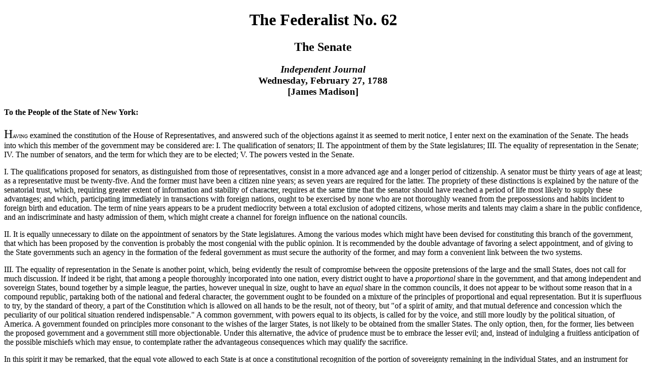

--- FILE ---
content_type: text/html
request_url: https://constitution.org/1-Constitution/fed/federa62.htm
body_size: 11624
content:
<!DOCTYPE html PUBLIC "-//W3C//DTD HTML 4.01 Transitional//EN" "http://www.w3.org/TR/html4/loose.dtd"><html><head><script>var __ezHttpConsent={setByCat:function(src,tagType,attributes,category,force,customSetScriptFn=null){var setScript=function(){if(force||window.ezTcfConsent[category]){if(typeof customSetScriptFn==='function'){customSetScriptFn();}else{var scriptElement=document.createElement(tagType);scriptElement.src=src;attributes.forEach(function(attr){for(var key in attr){if(attr.hasOwnProperty(key)){scriptElement.setAttribute(key,attr[key]);}}});var firstScript=document.getElementsByTagName(tagType)[0];firstScript.parentNode.insertBefore(scriptElement,firstScript);}}};if(force||(window.ezTcfConsent&&window.ezTcfConsent.loaded)){setScript();}else if(typeof getEzConsentData==="function"){getEzConsentData().then(function(ezTcfConsent){if(ezTcfConsent&&ezTcfConsent.loaded){setScript();}else{console.error("cannot get ez consent data");force=true;setScript();}});}else{force=true;setScript();console.error("getEzConsentData is not a function");}},};</script>
<script>var ezTcfConsent=window.ezTcfConsent?window.ezTcfConsent:{loaded:false,store_info:false,develop_and_improve_services:false,measure_ad_performance:false,measure_content_performance:false,select_basic_ads:false,create_ad_profile:false,select_personalized_ads:false,create_content_profile:false,select_personalized_content:false,understand_audiences:false,use_limited_data_to_select_content:false,};function getEzConsentData(){return new Promise(function(resolve){document.addEventListener("ezConsentEvent",function(event){var ezTcfConsent=event.detail.ezTcfConsent;resolve(ezTcfConsent);});});}</script>
<script>if(typeof _setEzCookies!=='function'){function _setEzCookies(ezConsentData){var cookies=window.ezCookieQueue;for(var i=0;i<cookies.length;i++){var cookie=cookies[i];if(ezConsentData&&ezConsentData.loaded&&ezConsentData[cookie.tcfCategory]){document.cookie=cookie.name+"="+cookie.value;}}}}
window.ezCookieQueue=window.ezCookieQueue||[];if(typeof addEzCookies!=='function'){function addEzCookies(arr){window.ezCookieQueue=[...window.ezCookieQueue,...arr];}}
addEzCookies([{name:"ezoab_2228",value:"mod281-c; Path=/; Domain=constitution.org; Max-Age=7200",tcfCategory:"store_info",isEzoic:"true",},{name:"ezosuibasgeneris-1",value:"79698a17-060b-49d1-62a8-83def2947687; Path=/; Domain=constitution.org; Expires=Sun, 24 Jan 2027 22:56:38 UTC; Secure; SameSite=None",tcfCategory:"understand_audiences",isEzoic:"true",}]);if(window.ezTcfConsent&&window.ezTcfConsent.loaded){_setEzCookies(window.ezTcfConsent);}else if(typeof getEzConsentData==="function"){getEzConsentData().then(function(ezTcfConsent){if(ezTcfConsent&&ezTcfConsent.loaded){_setEzCookies(window.ezTcfConsent);}else{console.error("cannot get ez consent data");_setEzCookies(window.ezTcfConsent);}});}else{console.error("getEzConsentData is not a function");_setEzCookies(window.ezTcfConsent);}</script><script type="text/javascript" data-ezscrex='false' data-cfasync='false'>window._ezaq = Object.assign({"edge_cache_status":13,"edge_response_time":135,"url":"https://constitution.org/1-Constitution/fed/federa62.htm"}, typeof window._ezaq !== "undefined" ? window._ezaq : {});</script><script type="text/javascript" data-ezscrex='false' data-cfasync='false'>window._ezaq = Object.assign({"ab_test_id":"mod281-c"}, typeof window._ezaq !== "undefined" ? window._ezaq : {});window.__ez=window.__ez||{};window.__ez.tf={};</script><script type="text/javascript" data-ezscrex='false' data-cfasync='false'>window.ezDisableAds = true;</script><script data-ezscrex='false' data-cfasync='false' data-pagespeed-no-defer>var __ez=__ez||{};__ez.stms=Date.now();__ez.evt={};__ez.script={};__ez.ck=__ez.ck||{};__ez.template={};__ez.template.isOrig=true;window.__ezScriptHost="//www.ezojs.com";__ez.queue=__ez.queue||function(){var e=0,i=0,t=[],n=!1,o=[],r=[],s=!0,a=function(e,i,n,o,r,s,a){var l=arguments.length>7&&void 0!==arguments[7]?arguments[7]:window,d=this;this.name=e,this.funcName=i,this.parameters=null===n?null:w(n)?n:[n],this.isBlock=o,this.blockedBy=r,this.deleteWhenComplete=s,this.isError=!1,this.isComplete=!1,this.isInitialized=!1,this.proceedIfError=a,this.fWindow=l,this.isTimeDelay=!1,this.process=function(){f("... func = "+e),d.isInitialized=!0,d.isComplete=!0,f("... func.apply: "+e);var i=d.funcName.split("."),n=null,o=this.fWindow||window;i.length>3||(n=3===i.length?o[i[0]][i[1]][i[2]]:2===i.length?o[i[0]][i[1]]:o[d.funcName]),null!=n&&n.apply(null,this.parameters),!0===d.deleteWhenComplete&&delete t[e],!0===d.isBlock&&(f("----- F'D: "+d.name),m())}},l=function(e,i,t,n,o,r,s){var a=arguments.length>7&&void 0!==arguments[7]?arguments[7]:window,l=this;this.name=e,this.path=i,this.async=o,this.defer=r,this.isBlock=t,this.blockedBy=n,this.isInitialized=!1,this.isError=!1,this.isComplete=!1,this.proceedIfError=s,this.fWindow=a,this.isTimeDelay=!1,this.isPath=function(e){return"/"===e[0]&&"/"!==e[1]},this.getSrc=function(e){return void 0!==window.__ezScriptHost&&this.isPath(e)&&"banger.js"!==this.name?window.__ezScriptHost+e:e},this.process=function(){l.isInitialized=!0,f("... file = "+e);var i=this.fWindow?this.fWindow.document:document,t=i.createElement("script");t.src=this.getSrc(this.path),!0===o?t.async=!0:!0===r&&(t.defer=!0),t.onerror=function(){var e={url:window.location.href,name:l.name,path:l.path,user_agent:window.navigator.userAgent};"undefined"!=typeof _ezaq&&(e.pageview_id=_ezaq.page_view_id);var i=encodeURIComponent(JSON.stringify(e)),t=new XMLHttpRequest;t.open("GET","//g.ezoic.net/ezqlog?d="+i,!0),t.send(),f("----- ERR'D: "+l.name),l.isError=!0,!0===l.isBlock&&m()},t.onreadystatechange=t.onload=function(){var e=t.readyState;f("----- F'D: "+l.name),e&&!/loaded|complete/.test(e)||(l.isComplete=!0,!0===l.isBlock&&m())},i.getElementsByTagName("head")[0].appendChild(t)}},d=function(e,i){this.name=e,this.path="",this.async=!1,this.defer=!1,this.isBlock=!1,this.blockedBy=[],this.isInitialized=!0,this.isError=!1,this.isComplete=i,this.proceedIfError=!1,this.isTimeDelay=!1,this.process=function(){}};function c(e,i,n,s,a,d,c,u,f){var m=new l(e,i,n,s,a,d,c,f);!0===u?o[e]=m:r[e]=m,t[e]=m,h(m)}function h(e){!0!==u(e)&&0!=s&&e.process()}function u(e){if(!0===e.isTimeDelay&&!1===n)return f(e.name+" blocked = TIME DELAY!"),!0;if(w(e.blockedBy))for(var i=0;i<e.blockedBy.length;i++){var o=e.blockedBy[i];if(!1===t.hasOwnProperty(o))return f(e.name+" blocked = "+o),!0;if(!0===e.proceedIfError&&!0===t[o].isError)return!1;if(!1===t[o].isComplete)return f(e.name+" blocked = "+o),!0}return!1}function f(e){var i=window.location.href,t=new RegExp("[?&]ezq=([^&#]*)","i").exec(i);"1"===(t?t[1]:null)&&console.debug(e)}function m(){++e>200||(f("let's go"),p(o),p(r))}function p(e){for(var i in e)if(!1!==e.hasOwnProperty(i)){var t=e[i];!0===t.isComplete||u(t)||!0===t.isInitialized||!0===t.isError?!0===t.isError?f(t.name+": error"):!0===t.isComplete?f(t.name+": complete already"):!0===t.isInitialized&&f(t.name+": initialized already"):t.process()}}function w(e){return"[object Array]"==Object.prototype.toString.call(e)}return window.addEventListener("load",(function(){setTimeout((function(){n=!0,f("TDELAY -----"),m()}),5e3)}),!1),{addFile:c,addFileOnce:function(e,i,n,o,r,s,a,l,d){t[e]||c(e,i,n,o,r,s,a,l,d)},addDelayFile:function(e,i){var n=new l(e,i,!1,[],!1,!1,!0);n.isTimeDelay=!0,f(e+" ...  FILE! TDELAY"),r[e]=n,t[e]=n,h(n)},addFunc:function(e,n,s,l,d,c,u,f,m,p){!0===c&&(e=e+"_"+i++);var w=new a(e,n,s,l,d,u,f,p);!0===m?o[e]=w:r[e]=w,t[e]=w,h(w)},addDelayFunc:function(e,i,n){var o=new a(e,i,n,!1,[],!0,!0);o.isTimeDelay=!0,f(e+" ...  FUNCTION! TDELAY"),r[e]=o,t[e]=o,h(o)},items:t,processAll:m,setallowLoad:function(e){s=e},markLoaded:function(e){if(e&&0!==e.length){if(e in t){var i=t[e];!0===i.isComplete?f(i.name+" "+e+": error loaded duplicate"):(i.isComplete=!0,i.isInitialized=!0)}else t[e]=new d(e,!0);f("markLoaded dummyfile: "+t[e].name)}},logWhatsBlocked:function(){for(var e in t)!1!==t.hasOwnProperty(e)&&u(t[e])}}}();__ez.evt.add=function(e,t,n){e.addEventListener?e.addEventListener(t,n,!1):e.attachEvent?e.attachEvent("on"+t,n):e["on"+t]=n()},__ez.evt.remove=function(e,t,n){e.removeEventListener?e.removeEventListener(t,n,!1):e.detachEvent?e.detachEvent("on"+t,n):delete e["on"+t]};__ez.script.add=function(e){var t=document.createElement("script");t.src=e,t.async=!0,t.type="text/javascript",document.getElementsByTagName("head")[0].appendChild(t)};__ez.dot=__ez.dot||{};__ez.queue.addFileOnce('/detroitchicago/boise.js', '/detroitchicago/boise.js?gcb=195-32&cb=5', true, [], true, false, true, false);__ez.queue.addFileOnce('/parsonsmaize/abilene.js', '/parsonsmaize/abilene.js?gcb=195-32&cb=e80eca0cdb', true, [], true, false, true, false);__ez.queue.addFileOnce('/parsonsmaize/mulvane.js', '/parsonsmaize/mulvane.js?gcb=195-32&cb=e75e48eec0', true, ['/parsonsmaize/abilene.js'], true, false, true, false);__ez.queue.addFileOnce('/detroitchicago/birmingham.js', '/detroitchicago/birmingham.js?gcb=195-32&cb=539c47377c', true, ['/parsonsmaize/abilene.js'], true, false, true, false);</script>
<script data-ezscrex="false" type="text/javascript" data-cfasync="false">window._ezaq = Object.assign({"ad_cache_level":0,"adpicker_placement_cnt":0,"ai_placeholder_cache_level":0,"ai_placeholder_placement_cnt":-1,"domain":"constitution.org","domain_id":2228,"ezcache_level":2,"ezcache_skip_code":0,"has_bad_image":0,"has_bad_words":0,"is_sitespeed":0,"lt_cache_level":0,"response_size":25058,"response_size_orig":19163,"response_time_orig":121,"template_id":5,"url":"https://constitution.org/1-Constitution/fed/federa62.htm","word_count":0,"worst_bad_word_level":0}, typeof window._ezaq !== "undefined" ? window._ezaq : {});__ez.queue.markLoaded('ezaqBaseReady');</script>
<script type='text/javascript' data-ezscrex='false' data-cfasync='false'>
window.ezAnalyticsStatic = true;

function analyticsAddScript(script) {
	var ezDynamic = document.createElement('script');
	ezDynamic.type = 'text/javascript';
	ezDynamic.innerHTML = script;
	document.head.appendChild(ezDynamic);
}
function getCookiesWithPrefix() {
    var allCookies = document.cookie.split(';');
    var cookiesWithPrefix = {};

    for (var i = 0; i < allCookies.length; i++) {
        var cookie = allCookies[i].trim();

        for (var j = 0; j < arguments.length; j++) {
            var prefix = arguments[j];
            if (cookie.indexOf(prefix) === 0) {
                var cookieParts = cookie.split('=');
                var cookieName = cookieParts[0];
                var cookieValue = cookieParts.slice(1).join('=');
                cookiesWithPrefix[cookieName] = decodeURIComponent(cookieValue);
                break; // Once matched, no need to check other prefixes
            }
        }
    }

    return cookiesWithPrefix;
}
function productAnalytics() {
	var d = {"pr":[6],"omd5":"b7eb4666db07fd7f9db54d521eeda4e5","nar":"risk score"};
	d.u = _ezaq.url;
	d.p = _ezaq.page_view_id;
	d.v = _ezaq.visit_uuid;
	d.ab = _ezaq.ab_test_id;
	d.e = JSON.stringify(_ezaq);
	d.ref = document.referrer;
	d.c = getCookiesWithPrefix('active_template', 'ez', 'lp_');
	if(typeof ez_utmParams !== 'undefined') {
		d.utm = ez_utmParams;
	}

	var dataText = JSON.stringify(d);
	var xhr = new XMLHttpRequest();
	xhr.open('POST','/ezais/analytics?cb=1', true);
	xhr.onload = function () {
		if (xhr.status!=200) {
            return;
		}

        if(document.readyState !== 'loading') {
            analyticsAddScript(xhr.response);
            return;
        }

        var eventFunc = function() {
            if(document.readyState === 'loading') {
                return;
            }
            document.removeEventListener('readystatechange', eventFunc, false);
            analyticsAddScript(xhr.response);
        };

        document.addEventListener('readystatechange', eventFunc, false);
	};
	xhr.setRequestHeader('Content-Type','text/plain');
	xhr.send(dataText);
}
__ez.queue.addFunc("productAnalytics", "productAnalytics", null, true, ['ezaqBaseReady'], false, false, false, true);
</script><base href="https://constitution.org/1-Constitution/fed/federa62.htm"/>
<title>The Federalist #62</title>
<style type="text/css">
A {
  text-decoration: none;
}
</style>
<link rel='canonical' href='https://www.constitution.org/1-Constitution/fed/federa62.htm' />
<script type='text/javascript'>
var ezoTemplate = 'orig_site';
var ezouid = '1';
var ezoFormfactor = '1';
</script><script data-ezscrex="false" type='text/javascript'>
var soc_app_id = '0';
var did = 2228;
var ezdomain = 'constitution.org';
var ezoicSearchable = 1;
</script></head>
<body>
 <script type="text/javascript"><!--
google_ad_client = "ca-pub-7319097741102017";
/* LU-728x15 */
google_ad_slot = "4079240705";
google_ad_width = 728;
google_ad_height = 15;
//-->
</script>
<script type="text/javascript" src="http://pagead2.googlesyndication.com/pagead/show_ads.js">
</script>

<script type="text/javascript"><!--
google_ad_client = "ca-pub-7319097741102017";
/* LU-728x15 */
google_ad_slot = "4079240705";
google_ad_width = 728;
google_ad_height = 15;
//-->
</script>
<script type="text/javascript" src="http://pagead2.googlesyndication.com/pagead/show_ads.js">
</script>

<script type="text/javascript"><!--
google_ad_client = "ca-pub-7319097741102017";
/* LU-728x15 */
google_ad_slot = "4079240705";
google_ad_width = 728;
google_ad_height = 15;
//-->
</script>
<script type="text/javascript" src="http://pagead2.googlesyndication.com/pagead/show_ads.js">
</script>
 
<center>
<h1>The Federalist No. 62</h1>
<h2>The Senate</h2>
<h3><i>Independent Journal</i><br/>Wednesday, February 27, 1788<br/> [James
Madison]</h3></center>
<h4>To the People of the State of New York:</h4>
<p><a name="P1"></a><font size="+2">H</font><font size="-2">AVING</font>
examined the constitution of the House of Representatives, and answered such of
the objections against it as seemed to merit notice, I enter next on the
examination of the Senate. The heads into which this member of the government
may be considered are: I. The qualification of senators; II. The appointment of
them by the State legislatures; III. The equality of representation in the
Senate; IV. The number of senators, and the term for which they are to be
elected; V. The powers vested in the Senate.</p>
<p><a name="P2"></a>I. The qualifications proposed for senators, as
distinguished from those of representatives, consist in a more advanced age and
a longer period of citizenship. A senator must be thirty years of age at least;
as a representative must be twenty-five. And the former must have been a citizen
nine years; as seven years are required for the latter. The propriety of these
distinctions is explained by the nature of the senatorial trust, which,
requiring greater extent of information and stability of character, requires at
the same time that the senator should have reached a period of life most likely
to supply these advantages; and which, participating immediately in transactions
with foreign nations, ought to be exercised by none who are not thoroughly
weaned from the prepossessions and habits incident to foreign birth and
education. The term of nine years appears to be a prudent mediocrity between a
total exclusion of adopted citizens, whose merits and talents may claim a share
in the public confidence, and an indiscriminate and hasty admission of them,
which might create a channel for foreign influence on the national councils.</p>
<p><a name="P3"></a>II. It is equally unnecessary to dilate on the appointment
of senators by the State legislatures. Among the various modes which might have
been devised for constituting this branch of the government, that which has been
proposed by the convention is probably the most congenial with the public
opinion. It is recommended by the double advantage of favoring a select
appointment, and of giving to the State governments such an agency in the
formation of the federal government as must secure the authority of the former,
and may form a convenient link between the two systems.</p>
<p><a name="P4"></a>III. The equality of representation in the Senate is
another point, which, being evidently the result of compromise between the
opposite pretensions of the large and the small States, does not call for much
discussion. If indeed it be right, that among a people thoroughly incorporated
into one nation, every district ought to have a
<i>proportional</i> share in the government, and that among independent and
sovereign States, bound together by a simple league, the parties, however
unequal in size, ought to have an <i>equal</i> share in the common councils, it
does not appear to be without some reason that in a compound republic, partaking
both of the national and federal character, the government ought to be founded
on a mixture of the principles of proportional and equal representation. But it
is superfluous to try, by the standard of theory, a part of the Constitution
which is allowed on all hands to be the result, not of theory, but &quot;of a
spirit of amity, and that mutual deference and concession which the peculiarity
of our political situation rendered indispensable.&quot; A common government,
with powers equal to its objects, is called for by the voice, and still more
loudly by the political situation, of America. A government founded on
principles more consonant to the wishes of the larger States, is not likely to
be obtained from the smaller States. The only option, then, for the former, lies
between the proposed government and a government still more objectionable. Under
this alternative, the advice of prudence must be to embrace the lesser evil;
and, instead of indulging a fruitless anticipation of the possible mischiefs
which may ensue, to contemplate rather the advantageous consequences which may
qualify the sacrifice.</p>
<p><a name="P5"></a>In this spirit it may be remarked, that the equal vote
allowed to each State is at once a constitutional recognition of the portion of
sovereignty remaining in the individual States, and an instrument for preserving
that residuary sovereignty. So far the equality ought to be no less acceptable
to the large than to the small States; since they are not less solicitous to
guard, by every possible expedient, against an improper consolidation of the
States into one simple republic.</p>
<p><a name="P6"></a>Another advantage accruing from this ingredient in the
constitution of the Senate is, the additional impediment it must prove against
improper acts of legislation. No law or resolution can now be passed without the
concurrence, first, of a majority of the people, and then, of a majority of the
States. It must be acknowledged that this complicated check on legislation may
in some instances be injurious as well as beneficial; and that the peculiar
defense which it involves in favor of the smaller States, would be more
rational, if any interests common to them, and distinct from those of the other
States, would otherwise be exposed to peculiar danger. But as the larger States
will always be able, by their power over the supplies, to defeat unreasonable
exertions of this prerogative of the lesser States, and as the facility and
excess of law-making seem to be the diseases to which our governments are most
liable, it is not impossible that this part of the Constitution may be more
convenient in practice than it appears to many in contemplation.</p>
<p><a name="P7"></a>IV. The number of senators, and the duration of their
appointment, come next to be considered. In order to form an accurate judgment
on both of these points, it will be proper to inquire into the purposes which
are to be answered by a senate; and in order to ascertain these, it will be
necessary to review the inconveniences which a republic must suffer from the
want of such an institution.</p>
<p><a name="P8"></a><i>First</i>. It is a misfortune incident to republican
government, though in a less degree than to other governments, that those who
administer it may forget their obligations to their constituents, and prove
unfaithful to their important trust. In this point of view, a senate, as a
second branch of the legislative assembly, distinct from, and dividing the power
with, a first, must be in all cases a salutary check on the government. It
doubles the security to the people, by requiring the concurrence of two distinct
bodies in schemes of usurpation or perfidy, where the ambition or corruption of
one would otherwise be sufficient. This is a precaution founded on such clear
principles, and now so well understood in the United States, that it would be
more than superfluous to enlarge on it. I will barely remark, that as the
improbability of sinister combinations will be in proportion to the
dissimilarity in the genius of the two bodies, it must be politic to distinguish
them from each other by every circumstance which will consist with a due harmony
in all proper measures, and with the genuine principles of republican
government.</p>
<p><a name="P9"></a><i>Second</i>. The necessity of a senate is not less
indicated by the propensity of all single and numerous assemblies to yield to
the impulse of sudden and violent passions, and to be seduced by factious
leaders into intemperate and pernicious resolutions. Examples on this subject
might be cited without number; and from proceedings within the United States, as
well as from the history of other nations. But a position that will not be
contradicted, need not be proved. All that need be remarked is, that a body
which is to correct this infirmity ought itself to be free from it, and
consequently ought to be less numerous. It ought, moreover, to possess great
firmness, and consequently ought to hold its authority by a tenure of
considerable duration.</p>
<p><a name="P10"></a><i>Third</i>. Another defect to be supplied by a senate
lies in a want of due acquaintance with the objects and principles of
legislation. It is not possible that an assembly of men called for the most part
from pursuits of a private nature, continued in appointment for a short time,
and led by no permanent motive to devote the intervals of public occupation to a
study of the laws, the affairs, and the comprehensive interests of their
country, should, if left wholly to themselves, escape a variety of important
errors in the exercise of their legislative trust. It may be affirmed, on the
best grounds, that no small share of the present embarrassments of America is to
be charged on the blunders of our governments; and that these have proceeded
from the heads rather than the hearts of most of the authors of them. What
indeed are all the repealing, explaining, and amending laws, which fill and
disgrace our voluminous codes, but so many monuments of deficient wisdom; so
many impeachments exhibited by each succeeding against each preceding session;
so many admonitions to the people, of the value of those aids which may be
expected from a well-constituted senate?</p>
<p><a name="P11"></a>A good government implies two things: first, fidelity to
the object of government, which is the happiness of the people; secondly, a
knowledge of the means by which that object can be best attained. Some
governments are deficient in both these qualities; most governments are
deficient in the first. I scruple not to assert, that in American governments
too little attention has been paid to the last. The federal Constitution avoids
this error; and what merits particular notice, it provides for the last in a
mode which increases the security for the first.</p>
<p><a name="P12"></a><i>Fourth</i>. The mutability in the public councils
arising from a rapid succession of new members, however qualified they may be,
points out, in the strongest manner, the necessity of some stable institution in
the government. Every new election in the States is found to change one half of
the representatives. From this change of men must proceed a change of opinions;
and from a change of opinions, a change of measures. But a continual change even
of good measures is inconsistent with every rule of prudence and every prospect
of success. The remark is verified in private life, and becomes more just, as
well as more important, in national transactions.</p>
<p><a name="P13"></a>To trace the mischievous effects of a mutable government
would fill a volume. I will hint a few only, each of which will be perceived to
be a source of innumerable others.</p>
<p><a name="P14"></a>In the first place, it forfeits the respect and
confidence of other nations, and all the advantages connected with national
character. An individual who is observed to be inconstant to his plans, or
perhaps to carry on his affairs without any plan at all, is marked at once, by
all prudent people, as a speedy victim to his own unsteadiness and folly. His
more friendly neighbors may pity him, but all will decline to connect their
fortunes with his; and not a few will seize the opportunity of making their
fortunes out of his. One nation is to another what one individual is to another;
with this melancholy distinction perhaps, that the former, with fewer of the
benevolent emotions than the latter, are under fewer restraints also from taking
undue advantage from the indiscretions of each other. Every nation,
consequently, whose affairs betray a want of wisdom and stability, may calculate
on every loss which can be sustained from the more systematic policy of their
wiser neighbors. But the best instruction on this subject is unhappily conveyed
to America by the example of her own situation. She finds that she is held in no
respect by her friends; that she is the derision of her enemies; and that she is
a prey to every nation which has an interest in speculating on her fluctuating
councils and embarrassed affairs.</p>
<p><a name="P15"></a>The internal effects of a mutable policy are still more
calamitous. It poisons the blessing of liberty itself. It will be of little
avail to the people, that the laws are made by men of their own choice, if the
laws be so voluminous that they cannot be read, or so incoherent that they
cannot be understood; if they be repealed or revised before they are
promulgated, or undergo such incessant changes that no man, who knows what the
law is to-day, can guess what it will be to-morrow. Law is defined to be a rule
of action; but how can that be a rule, which is little known, and less fixed?</p>
<p><a name="P16"></a>Another effect of public instability is the unreasonable
advantage it gives to the sagacious, the enterprising, and the moneyed few over
the industrious and uniformed mass of the people. Every new regulation
concerning commerce or revenue, or in any way affecting the value of the
different species of property, presents a new harvest to those who watch the
change, and can trace its consequences; a harvest, reared not by themselves, but
by the toils and cares of the great body of their fellow-citizens. This is a
state of things in which it may be said with some truth that laws are made for
the <i>few</i>, not for the
<i>many</i>.</p>
<p><a name="P17"></a>In another point of view, great injury results from an
unstable government. The want of confidence in the public councils damps every
useful undertaking, the success and profit of which may depend on a continuance
of existing arrangements. What prudent merchant will hazard his fortunes in any
new branch of commerce when he knows not but that his plans may be rendered
unlawful before they can be executed? What farmer or manufacturer will lay
himself out for the encouragement given to any particular cultivation or
establishment, when he can have no assurance that his preparatory labors and
advances will not render him a victim to an inconstant government? In a word, no
great improvement or laudable enterprise can go forward which requires the
auspices of a steady system of national policy.</p>
<p><a name="P18"></a>But the most deplorable effect of all is that diminution
of attachment and reverence which steals into the hearts of the people, towards
a political system which betrays so many marks of infirmity, and disappoints so
many of their flattering hopes. No government, any more than an individual, will
long be respected without being truly respectable; nor be truly respectable,
without possessing a certain portion of order and stability.</p>
<p>P<font size="-2">UBLIUS</font></p>
<hr/>
<p><a href="http://constitution.org/">Home</a>  <a href="federa00.htm">Contents</a>
 <a href="federa61.htm">Previous</a>  <a href="federa63.htm">Next</a> 
<a href="federndx.htm">Index</a></p>
 
<table align="center" border="0" width="100%">
  <tbody>
    <tr align="center" valign="center">
	<td>
<!--	<iframe src="/headfoot/footer1.html" name="footer1" frameborder="0" height="60" width="100%"></iframe>
-->	</td>    
    </tr>
    <tr>
      <td bgcolor="FFDDDD">
You can obviously come up good in the updated CompTIA A+ <a href="http://www.pass4sure.com/test/toefl-practice-test.html">toefl practice test</a>  exam if you rightly prepare with the most authentic Test King 220-702 lab simulations and dumps. 
Highly facilitating and helpful exam prep tools are solely owned by <a href="http://www.pass4sure.com/1z0-052.html">1z0-052 Braindumps</a>  that could provide to all customers at significantly discounted cost.
The specialty of <a href="http://www.actualtests.com/exam-NS0-155.htm">NS0-155</a>  and its study tools is that they could provide you guaranteed success with highly authentic study materials.
Reliable help and guidance for <a href="http://www.test-king.com/exams/CAS-001.htm">CAS-001</a>  exams is only possible through obtaining tremendous quality study materials and simulations from Test King.
100% guaranteed success is only possible through obtaining reliable quality exam dumps available at <a href="http://www.certkiller.com/exam-E20-545.htm">E20-545</a>  that could be attained at lower prices.

<!--Test King is the pioneer in providing <a href="http://www.test-king.com/exams/E20-001.htm">emc e20-001</a> exam product and <a href="http://www.actualtests.com/certs/CCNA-Security-training-certification.htm">ccna security</a> study guide with 100% exam pass guarantee. Download our latest <a href="http://www.certkiller.com/exam-SK0-003.htm">SK0-003</a> key to success &amp; <a href="http://www.examsheets.com/exam/640-816.htm">640-816</a> dumps to pass real exam of <a href="http://www.pass4sures.biz/70-642-testking.html">70-642</a>.
-->      </td>
    </tr>
    <tr>
      <td>
<iframe src="/0-Navigation/headfoot/footer3.html" name="footer3" frameborder="0" height="60" width="100%"></iframe>
      </td>
    </tr>
    <tr>
      <td>
<!--<iframe src="/headfoot/footer4.html" name="footer4" frameborder="0" height="60" width="100%"></iframe>
-->      </td>
    </tr>
    <tr>
      <td>
<!--<iframe src="/headfoot/footer5.html" name="footer5" frameborder="0" height="60" width="100%"></iframe>
-->      </td>
    </tr>
    <tr>
      <td>
<!--<iframe src="/headfoot/footer6.html" name="footer6" frameborder="0" height="60" width="100%"></iframe>
-->      </td>
    </tr>
  </tbody>
</table>

<p><br/><br/><br/><br/><br/><br/><br/><br/><br/><br/><br/><br/><br/><br/><br/><br/><br/><br/><br/><br/></p>
<script data-cfasync="false">function _emitEzConsentEvent(){var customEvent=new CustomEvent("ezConsentEvent",{detail:{ezTcfConsent:window.ezTcfConsent},bubbles:true,cancelable:true,});document.dispatchEvent(customEvent);}
(function(window,document){function _setAllEzConsentTrue(){window.ezTcfConsent.loaded=true;window.ezTcfConsent.store_info=true;window.ezTcfConsent.develop_and_improve_services=true;window.ezTcfConsent.measure_ad_performance=true;window.ezTcfConsent.measure_content_performance=true;window.ezTcfConsent.select_basic_ads=true;window.ezTcfConsent.create_ad_profile=true;window.ezTcfConsent.select_personalized_ads=true;window.ezTcfConsent.create_content_profile=true;window.ezTcfConsent.select_personalized_content=true;window.ezTcfConsent.understand_audiences=true;window.ezTcfConsent.use_limited_data_to_select_content=true;window.ezTcfConsent.select_personalized_content=true;}
function _clearEzConsentCookie(){document.cookie="ezCMPCookieConsent=tcf2;Domain=.constitution.org;Path=/;expires=Thu, 01 Jan 1970 00:00:00 GMT";}
_clearEzConsentCookie();if(typeof window.__tcfapi!=="undefined"){window.ezgconsent=false;var amazonHasRun=false;function _ezAllowed(tcdata,purpose){return(tcdata.purpose.consents[purpose]||tcdata.purpose.legitimateInterests[purpose]);}
function _handleConsentDecision(tcdata){window.ezTcfConsent.loaded=true;if(!tcdata.vendor.consents["347"]&&!tcdata.vendor.legitimateInterests["347"]){window._emitEzConsentEvent();return;}
window.ezTcfConsent.store_info=_ezAllowed(tcdata,"1");window.ezTcfConsent.develop_and_improve_services=_ezAllowed(tcdata,"10");window.ezTcfConsent.measure_content_performance=_ezAllowed(tcdata,"8");window.ezTcfConsent.select_basic_ads=_ezAllowed(tcdata,"2");window.ezTcfConsent.create_ad_profile=_ezAllowed(tcdata,"3");window.ezTcfConsent.select_personalized_ads=_ezAllowed(tcdata,"4");window.ezTcfConsent.create_content_profile=_ezAllowed(tcdata,"5");window.ezTcfConsent.measure_ad_performance=_ezAllowed(tcdata,"7");window.ezTcfConsent.use_limited_data_to_select_content=_ezAllowed(tcdata,"11");window.ezTcfConsent.select_personalized_content=_ezAllowed(tcdata,"6");window.ezTcfConsent.understand_audiences=_ezAllowed(tcdata,"9");window._emitEzConsentEvent();}
function _handleGoogleConsentV2(tcdata){if(!tcdata||!tcdata.purpose||!tcdata.purpose.consents){return;}
var googConsentV2={};if(tcdata.purpose.consents[1]){googConsentV2.ad_storage='granted';googConsentV2.analytics_storage='granted';}
if(tcdata.purpose.consents[3]&&tcdata.purpose.consents[4]){googConsentV2.ad_personalization='granted';}
if(tcdata.purpose.consents[1]&&tcdata.purpose.consents[7]){googConsentV2.ad_user_data='granted';}
if(googConsentV2.analytics_storage=='denied'){gtag('set','url_passthrough',true);}
gtag('consent','update',googConsentV2);}
__tcfapi("addEventListener",2,function(tcdata,success){if(!success||!tcdata){window._emitEzConsentEvent();return;}
if(!tcdata.gdprApplies){_setAllEzConsentTrue();window._emitEzConsentEvent();return;}
if(tcdata.eventStatus==="useractioncomplete"||tcdata.eventStatus==="tcloaded"){if(typeof gtag!='undefined'){_handleGoogleConsentV2(tcdata);}
_handleConsentDecision(tcdata);if(tcdata.purpose.consents["1"]===true&&tcdata.vendor.consents["755"]!==false){window.ezgconsent=true;(adsbygoogle=window.adsbygoogle||[]).pauseAdRequests=0;}
if(window.__ezconsent){__ezconsent.setEzoicConsentSettings(ezConsentCategories);}
__tcfapi("removeEventListener",2,function(success){return null;},tcdata.listenerId);if(!(tcdata.purpose.consents["1"]===true&&_ezAllowed(tcdata,"2")&&_ezAllowed(tcdata,"3")&&_ezAllowed(tcdata,"4"))){if(typeof __ez=="object"&&typeof __ez.bit=="object"&&typeof window["_ezaq"]=="object"&&typeof window["_ezaq"]["page_view_id"]=="string"){__ez.bit.Add(window["_ezaq"]["page_view_id"],[new __ezDotData("non_personalized_ads",true),]);}}}});}else{_setAllEzConsentTrue();window._emitEzConsentEvent();}})(window,document);</script></body></html>